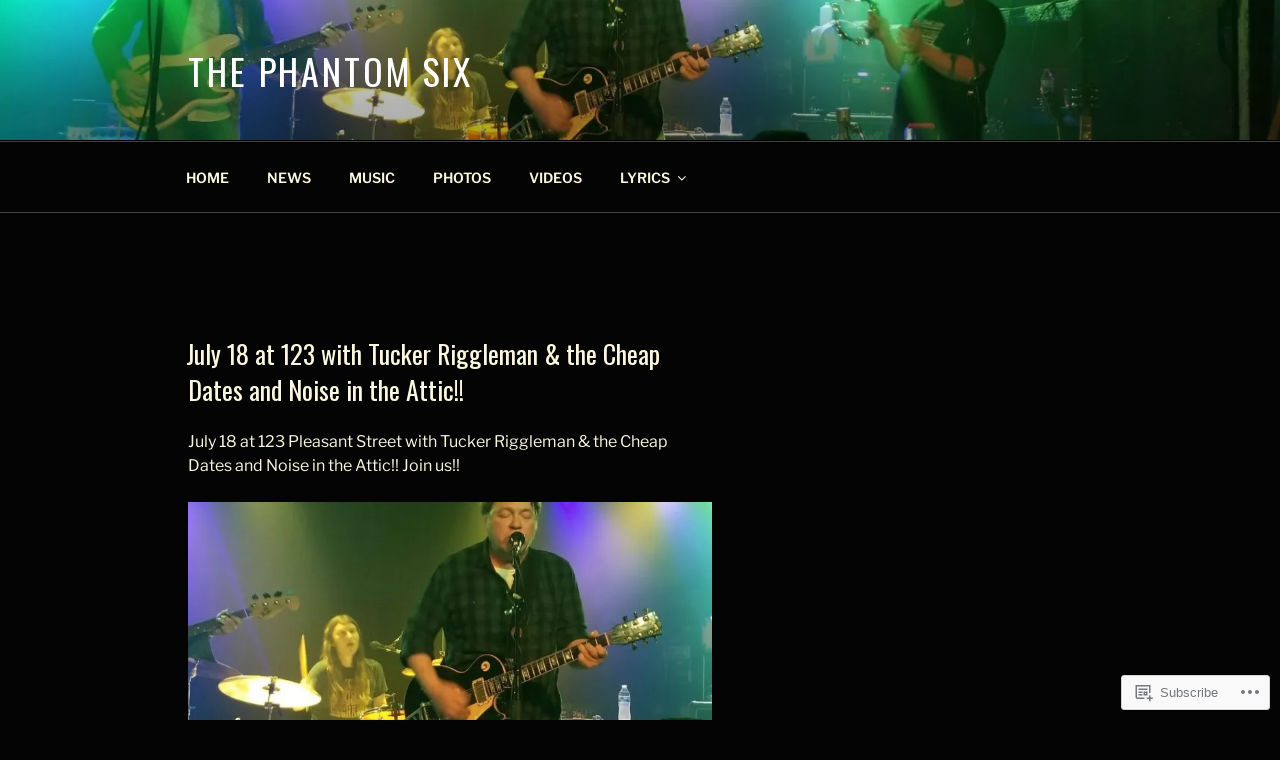

--- FILE ---
content_type: text/css;charset=utf-8
request_url: https://s0.wp.com/?custom-css=1&csblog=1wMYC&cscache=6&csrev=62
body_size: -41
content:
.page-title{display:none}.page .entry-title{display:none}.panel-content{position:relative;top:5px}//.entry-header{display:none}.entry-header{padding-top:0}h1.entry-title{display:none}//h2.entry-title{display:none}#pr{color:red}#edar{color:#06f}